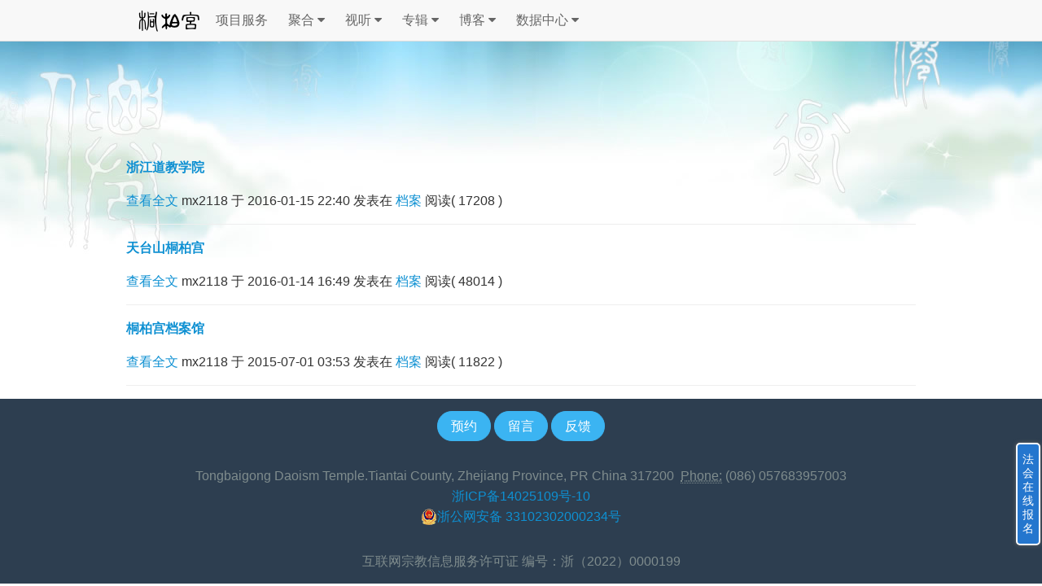

--- FILE ---
content_type: text/html; charset=utf-8
request_url: http://www.tttbg.com/dangan.html
body_size: 4043
content:
<!DOCTYPE HTML>
<html lang="zh-hans">
<head>
	  <meta charset="UTF-8">
  <title>..天台山桐柏宫</title>
  <meta http-equiv="X-UA-Compatible" content="IE=edge">
  <meta name="uyan_auth" content="d2ca29d688" />
  <meta name="viewport"
        content="width=device-width, initial-scale=1.0, minimum-scale=1.0, maximum-scale=1.0, user-scalable=no">
  <meta name="format-detection" content="telephone=no">
  <meta name="renderer" content="webkit">
  <meta http-equiv="Cache-Control" content="no-siteapp"/>
  <link rel="alternate icon" type="image/png" href="/static/AmazeUI-2.3.0/assets/i/favicon.png">
  <link rel="stylesheet" href="/static/AmazeUI-2.5.2/assets/css/amazeui.min.css"/>
    <!-- APlayer start-->
  <link rel="stylesheet" href="/static/dist/APlayer.min.css">

 <style>
 html {
  font-size: 62.5%;
}

body {
  font-size: 1.6rem; /* =16px */
   background: url(/static/AmazeUI-2.3.0/assets/i/BG1.jpg) repeat-x center top;
}
.aplayer {
    max-width: 32rem;
    margin-left: auto;
    margin-right: auto;
    margin-bottom: 50px;
}

    .get-title {
      font-size: 200%;
      border: 2px solid #fff;
      padding: 20px;
      display: inline-block;
    }

    .get-btn {
      background: #fff;
    }

    .detail {
      background: #fff;
    }

    .detail-h2 {
      text-align: center;
      font-size: 150%;
      margin: 40px 0;
    }

    .detail-h3 {
      color: #1f8dd6;
    }

    .detail-p {
      color: #7f8c8d;
    }

    .detail-mb {
      margin-bottom: 30px;
    }

    .hope {
      background: #0bb59b;
      padding: 50px 0;
    }

    .hope-img {
      text-align: center;
    }

    .hope-hr {
      border-color: #149C88;
    }

    .hope-title {
      font-size: 140%;
    }

    .about {
      background: #fff;
      padding: 40px 0;
      color: #7f8c8d;
    }

    .about-color {
      color: #34495e;
    }

    .about-title {
      font-size: 180%;
      padding: 30px 0 50px 0;
      text-align: center;
    }

    .footer p {
      color: #7f8c8d;
      margin: 0;
      padding: 15px 0;
      text-align: center;
      background: #2d3e50;
    }
	.am-g {
  margin: 0 auto;
//  width: 96%;
}

.am-g-fixed {
  max-width: 980px;
}
img {
  box-sizing: border-box;
  /* v2.3 开始移除以下代码，详见 #502 */
  max-width: 100%;
  height: auto;*/
  vertical-align: middle;
  border: 0;
}
.bottom_footer {
       position: fixed; /*or前面的是absolute就可以用*/
       bottom: 0px;
}
  </style>


</head>
<body>
	<!-- 头部 -->
	<!-- 导航条
================================================== -->
<header class="am-topbar am-topbar-fixed-top">
  <div class="am-container">
    <h1 class="am-topbar-brand"><a href="/"><img src="/static/AmazeUI-2.3.0/assets/i/logo-1.png" /></a></h1>

    <button class="am-topbar-btn am-topbar-toggle am-btn am-btn-sm am-btn-secondary am-show-sm-only"
            data-am-collapse="{target: '#collapse-head'}"><span class="am-sr-only">导航切换</span> <span
        class="am-icon-bars"></span></button>

    <div class="am-collapse am-topbar-collapse" id="collapse-head">
      <ul class="am-nav am-nav-pills am-topbar-nav">

					
	<li class="am-dropdown"><a href="http://cntaoist.mikecrm.com/M6RWyEx">项目服务</a><li class="am-dropdown" data-am-dropdown>
          <a class="am-dropdown-toggle" data-am-dropdown-toggle href="javascript:;">
            聚合 <span class="am-icon-caret-down"></span>
          </a>
                <ul class="am-dropdown-content">
                    <li><a href="/zji.html">传记类</a></li><li><a href="/fangfalei.html">方法类</a></li>                </ul>
			</li>
<li class="am-dropdown" data-am-dropdown>
          <a class="am-dropdown-toggle" data-am-dropdown-toggle href="javascript:;">
            视听 <span class="am-icon-caret-down"></span>
          </a>
                <ul class="am-dropdown-content">
                    <li><a href="/mov.html">视频</a></li><li><a href="/music.html">音频</a></li>                </ul>
			</li>
<li class="am-dropdown" data-am-dropdown>
          <a class="am-dropdown-toggle" data-am-dropdown-toggle href="javascript:;">
            专辑 <span class="am-icon-caret-down"></span>
          </a>
                <ul class="am-dropdown-content">
                    <li><a href="/fagui.html">法规</a></li><li><a href="/dangan.html">档案</a></li><li><a href="/Ritual.html">法事</a></li><li><a href="/Activity.html">活动</a></li>                </ul>
			</li>
<li class="am-dropdown" data-am-dropdown>
          <a class="am-dropdown-toggle" data-am-dropdown-toggle href="javascript:;">
            博客 <span class="am-icon-caret-down"></span>
          </a>
                <ul class="am-dropdown-content">
                    <li><a href="/default_blog.html">人在江湖</a></li>                </ul>
			</li>
<li class="am-dropdown" data-am-dropdown>
          <a class="am-dropdown-toggle" data-am-dropdown-toggle href="javascript:;">
            数据中心 <span class="am-icon-caret-down"></span>
          </a>
                <ul class="am-dropdown-content">
                    <li><a href="http://blog.sina.com.cn/tttbg">天台道统</a></li><li><a href="http://Byscrj.dao.wiki">白云深处人家</a></li><li><a href="http://video.dao.wiki">视频库</a></li><li><a href="/Article.index.category.tongbaigong.html">桐柏宫</a></li><li><a href="/Article.index.category.daoxueyuan.html">道学院</a></li><li><a href="/Article.index.category.yizhentang.html">颐真堂</a></li><li><a href="/Article.index.category.daoyueguan.html">道乐馆</a></li><li><a href="/Article.index.category.yanjiusuo.html">研究所</a></li>                </ul>
			</li>


<!--    
                      </ul> 
				      <div class="am-topbar-right">
        <a href="/User.login.html"><button class="am-btn am-btn-secondary am-topbar-btn am-btn-sm"><span class="am-icon-pencil"></span> 登陆</button></a>
      </div>

      <div class="am-topbar-right">
        <a href="/User.register.html"><button class="am-btn am-btn-primary am-topbar-btn am-btn-sm"><span class="am-icon-user"></span> 注册</button></a>
      </div>
	  <div class="am-topbar-right">
	  <a href="http://cntaoist.mikecrm.com/f.php?t=vSxeL1" target="_blank"><button class="am-btn am-btn-warning am-topbar-btn am-btn-sm"><span class="am-icon-book"></span> 投稿</button></a>
	  </div>	
                
                -->
	</div>
  </div>
</header>
	<!-- /头部 -->
	
	<!-- 主体 -->
	


<div class="get">
  <div class="am-g">
    <div class="am-u-lg-12" style="text-align:center;margin:15px auto">
	
	<p><img src="" alt="" data-am-scrollspy="{animation:'slide-left', repeat: false}"></p>
 

    </div>
  </div>
</div>

<div class="am-g am-g-fixed">
	      <div class="am-g">

<div class="am-container">
<div class="get">
  <div class="am-g">
    <div class="am-u-lg-12" style="text-align:center;margin:15px auto">
	
	<p><img src="" alt="" data-am-scrollspy="{animation:'slide-left', repeat: false}"></p>
 

    </div>
  </div>
</div>

        <!-- Contents
        ================================================== -->
        <section id="contents">
            <div class="">
                    <h3><a href="/A.359.html">浙江道教学院</a></h3>
                </div>
                <div>
                    <p class="lead"></p>
                </div>
                <div>
                    <span><a href="/A.359.html">查看全文</a></span>
                    <span class="pull-right">
                        <span class="author">mx2118</span>
                        <span>于 2016-01-15 22:40</span> 发表在 <span>
                        <a href="/L.dangan.html">档案</a></span> 
                        <span>阅读( 17208 )</span>&nbsp;&nbsp;
                    </span>
                </div>
                <hr/><div class="">
                    <h3><a href="/A.261.html">天台山桐柏宫</a></h3>
                </div>
                <div>
                    <p class="lead"></p>
                </div>
                <div>
                    <span><a href="/A.261.html">查看全文</a></span>
                    <span class="pull-right">
                        <span class="author">mx2118</span>
                        <span>于 2016-01-14 16:49</span> 发表在 <span>
                        <a href="/L.dangan.html">档案</a></span> 
                        <span>阅读( 48014 )</span>&nbsp;&nbsp;
                    </span>
                </div>
                <hr/><div class="">
                    <h3><a href="/A.142.html">桐柏宫档案馆</a></h3>
                </div>
                <div>
                    <p class="lead"></p>
                </div>
                <div>
                    <span><a href="/A.142.html">查看全文</a></span>
                    <span class="pull-right">
                        <span class="author">mx2118</span>
                        <span>于 2015-07-01 03:53</span> 发表在 <span>
                        <a href="/L.dangan.html">档案</a></span> 
                        <span>阅读( 11822 )</span>&nbsp;&nbsp;
                    </span>
                </div>
                <hr/>
        </section>
    </div>


        </div>


</div>


<script type="text/javascript">
    $(function(){
        $(window).resize(function(){
            $("#main-container").css("min-height", $(window).height() - 343);
        }).resize();
    })
</script>
	<!-- /主体 -->

	<!-- 底部 -->
	<a href="http://cntaoist.mikecrm.com/f.php?t=j7tS7Z" style="position:fixed;z-index:999;right:2px;bottom: 50px;display: inline-block;width: 30px;border-radius: 5px;color:white;font-size:14px;line-height:17px;background: #2476CE;box-shadow: 0 0 5px #666;word-wrap: break-word;padding: 10px 6px;border: 2px solid white;">法会在线报名</a>
   <!-- 底部
    ================================================== -->

	<footer class="footer">
	
      <div class="container">
	  <p>
	<a href="http://cntaoist.mikecrm.com/f.php?t=C5XojD" target="_blank"><button type="button" class="am-btn am-btn-secondary am-round">预约</button></a>
<a href="http://cntaoist.mikecrm.com/f.php?t=HV5D7M" target="_blank"><button type="button" class="am-btn am-btn-secondary am-round">留言</button></a>
<a href="http://cntaoist.mikecrm.com/f.php?t=vgMBP1" target="_blank"><button type="button" class="am-btn am-btn-secondary am-round">反馈</button></a>
</p>
       <p>Tongbaigong&nbsp;Daoism&nbsp;Temple.Tiantai&nbsp;County, Zhejiang&nbsp;Province, PR&nbsp;China&nbsp;317200&nbsp;&nbsp;<ABBR title=Phone>Phone:</ABBR> (086) 057683957003 </br><a href="https://beian.miit.gov.cn" >浙ICP备14025109号-10</a></br>
       <a target="_blank" href="http://www.beian.gov.cn/portal/registerSystemInfo?recordcode=33102302000234" style="display:inline-block;text-decoration:none;height:20px;line-height:20px;"><img src="/static/img/备案图标.png" style="float:left;"/>浙公网安备 33102302000234号</a>
       </p>
       		 	<p>
		 		互联网宗教信息服务许可证 编号：浙（2022）0000199
		 	</p>
      </div>
    </footer>

<script type="text/javascript">
(function(){
	var ThinkPHP = window.Think = {
		"ROOT"   : "", //当前网站地址
		"APP"    : "", //当前项目地址
		"PUBLIC" : "/Public", //项目公共目录地址
		"DEEP"   : ".", //PATHINFO分割符
		"MODEL"  : ["2", "", "html"],
		"VAR"    : ["m", "c", "a"]
	}
})();
</script>


<!--[if lt IE 9]>
<script src="http://libs.baidu.com/jquery/1.11.1/jquery.min.js"></script>
<script src="http://cdn.staticfile.org/modernizr/2.8.3/modernizr.js"></script>
<script src="/static/AmazeUI-2.3.0/assets/js/polyfill/respond.min.js"></script>
<script src="/static/AmazeUI-2.3.0/assets/js/amazeui.legacy.js"></script>
<![endif]-->

<!--[if (gte IE 9)|!(IE)]><!-->
<script src="/static/AmazeUI-2.3.0/assets/js/jquery.min.js"></script>
<script src="/static/AmazeUI-2.3.0/assets/js/amazeui.min.js"></script>

 <!-- 用于加载js代码 -->
<!-- 页面footer钩子，一般用于加载插件JS文件和JS代码 -->
<div class="hidden"><!-- 用于加载统计代码等隐藏元素 -->
	
	
</div>

	<!-- /底部 -->
</body>
</html>